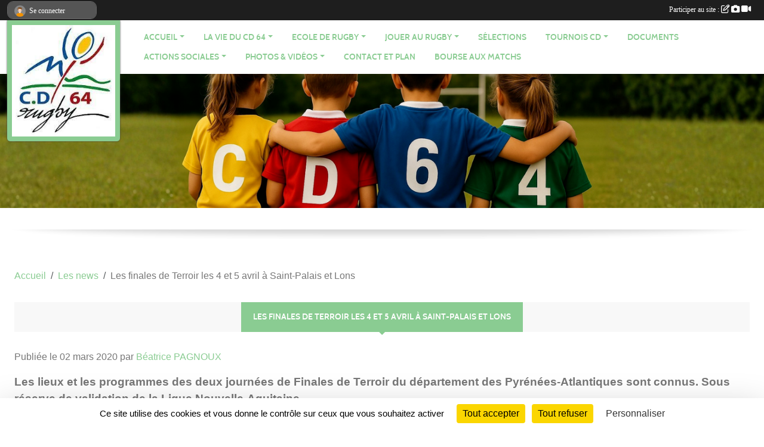

--- FILE ---
content_type: text/html; charset=UTF-8
request_url: https://www.cd64rugby.fr/actualites-du-club/les-finales-de-terroir-les-4-et-5-avril-a-saint-palais-et-lons-831786
body_size: 8423
content:
<!DOCTYPE html>
<html lang="fr" class="Arial uppercasable">
<head>
    <base href="https://www.cd64rugby.fr/">
    <meta charset="utf-8">
    <meta http-equiv="Content-Type" content="text/html; charset=utf-8">
    <title>Les finales de Terroir les 4 et 5 avril à Saint-Palais et Lons - Comité Départemental de Rugby des Pyrénées-Atlantiques</title>
    <meta name="description" content="Les joueurs du département des Pyrénées-Atlantiques vont se retrouver le SAMEDI 5 AVRIL à Saint-Palais et le DIMANCHE 6 AVRIL à Lons pour disputer la deuxième édition des FINALES DE TERROIR.

SAMEDI 4 AVRIL, stade André Hays à Saint-Palais

13h30 :...">
    <meta name="viewport" content="width=device-width, initial-scale=1, maximum-scale=1">
    <meta name="csrf-token" content="0cJ0LrqWNEzNYH8vncwDZwEafYrIfYkdDjazu2iY">
    <meta name="apple-itunes-app" content="app-id=890452369">

    <link rel="shortcut icon" type="image/jpeg" href="/media/uploaded/sites/16106/association/6225cc3916255_Unknown20.48.51.jpeg">    
    <link rel="apple-touch-icon" sizes="152x152" href="/mu-152/16106/association/6225cc3916255_Unknown20.48.51.jpeg">
    <link rel="apple-touch-icon" sizes="180x180" href="/mu-180/16106/association/6225cc3916255_Unknown20.48.51.jpeg">
    <link rel="apple-touch-icon" sizes="167x167" href="/mu-167/16106/association/6225cc3916255_Unknown20.48.51.jpeg">
    <meta name="msapplication-TileImage" content="/mu-180/16106/association/6225cc3916255_Unknown20.48.51.jpeg">


    <link rel="manifest" href="/manifest.json">
    <meta name="apple-mobile-web-app-title" content="Comité Départemental de Rugby des Pyrénées-Atlantiques">

 
    <meta property="og:image" content="https://www.cd64rugby.fr/media/uploaded/sites/16106/actualite/5e5cc4a9ae0c6_TropheTerroir.jpg">
    <meta property="og:title" content="Les finales de Terroir les 4 et 5 avril à Saint-Palais et Lons">
    <meta property="og:url" content="https://www.cd64rugby.fr/actualites-du-club/les-finales-de-terroir-les-4-et-5-avril-a-saint-palais-et-lons-831786">
    <meta property="og:description" content="Les joueurs du département des Pyrénées-Atlantique...">


    <link rel="alternate" type="application/rss+xml" title="Comité Départemental de Rugby des Pyrénées-Atlantiques - Les news" href="/rss/news">
    <link rel="alternate" type="application/rss+xml" title="Comité Départemental de Rugby des Pyrénées-Atlantiques - Les évènements" href="/rss/evenement">


<link type="text/css" rel="stylesheet" href="css/bootstrap.5.3.2/bootstrap.min.css">

<link type="text/css" rel="stylesheet" href="css/fontawesome-free-6.5.1-web/css/all.min.css">

<link type="text/css" rel="stylesheet" href="css/barre-noire.css">

<link type="text/css" rel="stylesheet" href="css/common.css">

<link type="text/css" rel="stylesheet" href="css/design-2.css">

<link type="text/css" rel="stylesheet" href="js/fancybox.5.0.36/fancybox.css">

<link type="text/css" rel="stylesheet" href="fonts/icons.css">

    <script src="js/bootstrap.5.3.2/bootstrap.bundle.min.js?tm=1736255796"></script>
    <script src="js/jquery-3.7.1.min.js?tm=1736255796"></script>
    <script src="js/advert.js?tm=1736255796"></script>

     <script src="/tarteaucitron/tarteaucitron.js"></script>
    <script src="/tarteaucitron/tarteaucitron-services.js"></script>
    <script>
        tarteaucitron.init({
            "privacyUrl": "", /* Privacy policy url */

            "hashtag": "#tarteaucitron", /* Open the panel with this hashtag */
            "cookieName": "tarteaucitron", /* Cookie name */

            "orientation": "bottom", //  "middle", /* Banner position (top - bottom) */

            "showAlertSmall": false, /* Show the small banner on bottom right */
            "cookieslist": false, /* Show the cookie list */

            "showIcon": false, /* Show cookie icon to manage cookies */
            "iconPosition": "BottomRight", /* BottomRight, BottomLeft, TopRight and TopLeft */

            "adblocker": false, /* Show a Warning if an adblocker is detected */

            "DenyAllCta" : true, /* Show the deny all button */
            "AcceptAllCta" : true, /* Show the accept all button when highPrivacy on */
            "highPrivacy": true, /* HIGHLY RECOMMANDED Disable auto consent */

            "handleBrowserDNTRequest": false, /* If Do Not Track == 1, disallow all */

            "removeCredit": true, /* Remove credit link */
            "moreInfoLink": true, /* Show more info link */
            "useExternalCss": false, /* If false, the tarteaucitron.css file will be loaded */

            "readmoreLink": "", /* Change the default readmore link */

            "mandatory": true, /* Show a message about mandatory cookies */
        });
        
    </script> 
</head>
<body class="colonne_widget_double actualites_detail_du-club bg-type-tile no-asso-name no-title no-orientation fixed-footer users-rounded filters-aside is-couleur1-lumineuse is-couleur2-lumineuse footer-with-partenaires"  style="--color1: rgb(138, 204, 146);--color2: #0C83F8;--color1-light: rgba(138, 204, 146,0.05);--color1-declined: rgb(106,172,114);--color2-declined: #0A61D6;--title-color: rgb(15, 15, 252);--color1-bkg-texte1: rgb(0,44,0);--color1-bkg-texte2: #020050;--background-color: rgb(255, 255, 255);--background-image: url(/images/backgrounds/pattern4.png);--logo-size: 50px;--title-px: 12;--title-size: 9em;--slogan-size: 1.5em;--title-size-coef1: 1;--title-size-coef2: 1;--color1r: 138;--color1g: 204;--color1b: 146;--max-width: 1400px;--bandeau-w: 113.256%;--bandeau-h: 113.256%;--bandeau-x: -0%;--bandeau-y: -6.628%;--bandeau-max-height: 245.614px;" >
        <div id="wrap">
    <div id="a2hs" class="bg-dark d-sm-none">
    <div class="container-fluid py-3 maxwidth">
        <div class="row">
            <div class="col-6 text-white">
                <img src="/images/common/mobile-app.png" class="img-thumbnail" style="max-width:30px">
                sportsregions
            </div>
            <div class="col-6 text-end">
                <a href="https://play.google.com/store/apps/details?id=com.initiatives.sportsregions&hl=fr_FR" class="btn btn-sm btn-success">Installer</a>
            </div>
        </div>
    </div>
</div>    <div id="wrap-background" class="maxwidth"></div>
    <header id="header">
        <div class="fond">
            <section class="menu container-fluid maxwidth">
                <div class="row">
                    <div class="col-4 col-sm-3 col-md-2 text-center">
                        <a id="logo" class="p-2" href="https://www.cd64rugby.fr">
                            <span class="bloc justify-content-center">
                                                                    <img class="img-fluid" src="/media/uploaded/sites/16106/association/6225cc3916255_Unknown20.48.51.jpeg" alt="Logo">
                                                            </span>
                        </a>
                    </div>
                    <div class="col-8 col-sm-9 col-md-10">
                        <nav id="mainmenu" class="allow2lines align-middle justify-content-end">
                            <ul class="nav nav-pills">
            
    <li class="nav-item dropdown" id="menu_475593">
        <button class="nav-link dropdown-toggle " data-bs-toggle="dropdown" role="button" aria-haspopup="true" aria-expanded="false">ACCUEIL</button>
        <div class="dropdown-menu">
                            <a class="dropdown-item" href="/en-savoir-plus/comite-departemental-de-rugby-des-pyrenees-atlantiques-111082" id="menu_548298">Comité Départemental de Rugby des Pyrénées-Atlantiques</a>
                            <a class="dropdown-item" href="/en-savoir-plus/le-mot-du-president-111255" id="menu_548953">Mot du président</a>
                            <a class="dropdown-item" href="https://www.cd64rugby.fr/actualites-du-comite" id="menu_475598">Les News</a>
                            <a class="dropdown-item" href="/en-savoir-plus/selections-174052" id="menu_851870">Sélections</a>
                    </div>
    </li>
            
    <li class="nav-item dropdown" id="menu_475595">
        <button class="nav-link dropdown-toggle " data-bs-toggle="dropdown" role="button" aria-haspopup="true" aria-expanded="false">LA VIE DU CD 64</button>
        <div class="dropdown-menu">
                            <a class="dropdown-item" href="/organigramme-du-comite/organigramme-4208" id="menu_590139">Organigramme</a>
                            <a class="dropdown-item" href="/en-savoir-plus/organisation-du-cd-de-rugby-64-111258" id="menu_548956">Organisation du CD de Rugby 64</a>
                            <a class="dropdown-item" href="/en-savoir-plus/role-et-missions-du-cd-de-rugby-64-111179" id="menu_548694"> Statuts, rôles et missions du CD</a>
                            <a class="dropdown-item" href="/en-savoir-plus/les-commissions-111256" id="menu_548954">Les commissions</a>
                            <a class="dropdown-item" href="/en-savoir-plus/comite-directeur-et-assemblee-generale-proces-verbaux-112144" id="menu_552571">Comité directeur: procès verbaux</a>
                            <a class="dropdown-item" href="/en-savoir-plus/newsletters-119896" id="menu_590220">Newsletters</a>
                    </div>
    </li>
            
    <li class="nav-item dropdown" id="menu_549351">
        <button class="nav-link dropdown-toggle " data-bs-toggle="dropdown" role="button" aria-haspopup="true" aria-expanded="false">ECOLE DE RUGBY</button>
        <div class="dropdown-menu">
                            <a class="dropdown-item" href="/en-savoir-plus/presentation-de-la-saison-20252026-144893" id="menu_703882">Présentation de la saison 2025/2026</a>
                            <a class="dropdown-item" href="/en-savoir-plus/le-baby-rugby-111329" id="menu_549211">Le Baby-Rugby</a>
                            <a class="dropdown-item" href="/en-savoir-plus/m6-a-m12-111347" id="menu_549352">Catégories M6 à M12</a>
                            <a class="dropdown-item" href="/en-savoir-plus/m14-gm15-filles-111348" id="menu_549353">Catégories M14G - M15F</a>
                            <a class="dropdown-item" href="/en-savoir-plus/tournoi-ecole-de-rugby-saison-20252026-145261" id="menu_705372">Tournois privés école de rugby </a>
                            <a class="dropdown-item" href="/en-savoir-plus/tournoi-du-1er-mai-2024-140517" id="menu_684081">Tournoi du 1er Mai 2025</a>
                            <a class="dropdown-item" href="/en-savoir-plus/labellisation-111330" id="menu_549212">Labellisation</a>
                    </div>
    </li>
            
    <li class="nav-item dropdown" id="menu_475599">
        <button class="nav-link dropdown-toggle " data-bs-toggle="dropdown" role="button" aria-haspopup="true" aria-expanded="false">JOUER AU RUGBY</button>
        <div class="dropdown-menu">
                            <a class="dropdown-item" href="/en-savoir-plus/rugby-feminin-111502" id="menu_550006">Rugby Féminin</a>
                            <a class="dropdown-item" href="/en-savoir-plus/le-rugby-a-5-111359" id="menu_549367">Rugby à 5 </a>
                            <a class="dropdown-item" href="/en-savoir-plus/le-rugby-a-5-sport-entreprises-111504" id="menu_550009">Rugby à 5 Entreprises</a>
                            <a class="dropdown-item" href="/en-savoir-plus/rugby-transfrontalier-111357" id="menu_549365">Rugby Transfrontalier</a>
                    </div>
    </li>
            
    <li class="nav-item" id="menu_758304">
        <a class="nav-link " href="/en-savoir-plus/selections-171610">Sélections</a>
    </li>
            
    <li class="nav-item dropdown" id="menu_596611">
        <button class="nav-link dropdown-toggle " data-bs-toggle="dropdown" role="button" aria-haspopup="true" aria-expanded="false">Tournois CD</button>
        <div class="dropdown-menu">
                            <a class="dropdown-item" href="/en-savoir-plus/octobre-rose-2024-130994" id="menu_645772">Octobre Rose 2025</a>
                            <a class="dropdown-item" href="/en-savoir-plus/tournoi-de-lamitie-121519" id="menu_597554">Tournoi de l&#039;Amitié - 28 février 2026</a>
                            <a class="dropdown-item" href="/en-savoir-plus/tournoi-peio-eta-alex-ustaritz-121323" id="menu_596612">Tournoi Peio - 21 avril 2025</a>
                    </div>
    </li>
            
    <li class="nav-item" id="menu_557787">
        <a class="nav-link " href="/en-savoir-plus/documents-156295">Documents</a>
    </li>
            
    <li class="nav-item dropdown" id="menu_706316">
        <button class="nav-link dropdown-toggle " data-bs-toggle="dropdown" role="button" aria-haspopup="true" aria-expanded="false">Actions Sociales</button>
        <div class="dropdown-menu">
                            <a class="dropdown-item" href="/en-savoir-plus/peio-7-145535" id="menu_706320">La mort subite du sportif</a>
                            <a class="dropdown-item" href="/en-savoir-plus/grands-blesses-145533" id="menu_706318">Les grands bléssés </a>
                    </div>
    </li>
            
    <li class="nav-item dropdown" id="menu_475602">
        <button class="nav-link dropdown-toggle " data-bs-toggle="dropdown" role="button" aria-haspopup="true" aria-expanded="false">PHOTOS &amp; VIDÉOS</button>
        <div class="dropdown-menu">
                            <a class="dropdown-item" href="https://www.cd64rugby.fr/videos-du-comite" id="menu_475603">Vidéos</a>
                            <a class="dropdown-item" href="https://www.cd64rugby.fr/photos-du-comite" id="menu_475604">Photos</a>
                    </div>
    </li>
            
    <li class="nav-item" id="menu_475612">
        <a class="nav-link " href="https://www.cd64rugby.fr/contactez-nous">Contact et plan</a>
    </li>
            
    <li class="nav-item" id="menu_821954">
        <a class="nav-link " href="https://www.cd64rugby.fr/sections">Bourse aux matchs</a>
    </li>
</ul>
<form action="#" method="post">
    <select class="form-control form-select" id="navigation-select" name="navigation-select">
        <option value="">Navigation</option>
    </select>
</form>                        </nav>
                    </div>
                </div>
            </section>
        </div>
                <section id="bandeau-et-titre" class="container-fluid maxwidth px-0">
            <div class="row g-0">
                <div class="col" id="conteneur_bandeau">
                                    <a href="https://www.cd64rugby.fr"  rel="home"  >
                        <img id="image_bandeau" src="/media/uploaded/sites/16106/bandeau/68f23a58c2483_TurquoiseElegantMinimalistFeedbackDocsBanner1.png" alt="">
                    </a>
                                                    <div class="titre-site"><p>CD 64 rugby</p></div>
                                </div>
            </div>
        </section>
            <section class="container-fluid maxwidth bg-white pb-3">
        <section id="slogan" class="row">
            <div class="col-12">
                            </div>
        </section>
                
                
            </section>
    </header>
    <div class="maxwidth m-auto   is_detail  " id="contenu">
        <div class="container-fluid px-1 px-sm-4">
                                                    <div class="row g-sm-3 mb-3">
                                            <div class="col-10">
                            <nav aria-label="breadcrumb">
        <ol class="breadcrumb" itemscope itemtype="https://schema.org/BreadcrumbList">
                            <li class="breadcrumb-item " itemprop="itemListElement" itemscope itemtype="https://schema.org/ListItem"><meta itemprop="position" content="1"><a href="https://www.cd64rugby.fr" itemprop="item"><span itemprop="name">Accueil</span></a></li>
                            <li class="breadcrumb-item  interval " itemprop="itemListElement" itemscope itemtype="https://schema.org/ListItem"><meta itemprop="position" content="2"><a href="https://www.cd64rugby.fr/actualites-du-comite" itemprop="item"><span itemprop="name">Les news</span></a></li>
                            <li class="breadcrumb-item " itemprop="itemListElement" itemscope itemtype="https://schema.org/ListItem"><meta itemprop="position" content="3"><span itemprop="name">Les finales de Terroir les 4 et 5 avril à Saint-Palais et Lons</span></li>
                    </ol>
    </nav>
                        </div>
                                    </div>
                    
<div class="row">
    <div class="col-lg-12" id="main-column">
    <section id="main">
        <div class="inner">
            <header id="content-header">
                        <h1 ><span>Les finales de Terroir les 4 et 5 avril à Saint-Palais et Lons</span></h1>
                                        <hr class="leon">
</header>            <div class="content">
                                <div class="content  ">
                                        <section class="detail actualites">
                        <div class="container-fluid px-0">
    <div class="row">
        <div class="col-12">
            <p class="infos-publications">
        Publiée
                    le <time datetime="2020-03-02T11:04:10+0100">02 mars 2020</time>
                                            par <a href="/membres/beatrice-pagnoux-25444">Béatrice PAGNOUX</a>
                        </p>
        </div>
    </div>
    <div class="row">
        <div class="col-12">
                            <p class="chapo">
                    Les lieux et les programmes des deux journées de Finales de Terroir du département des Pyrénées-Atlantiques sont connus. Sous réserve de validation de la Ligue Nouvelle-Aquitaine. 
                </p>
            <section id="main-content">
        <figure class="illustration">
        <a data-fancybox="images" href="/media/uploaded/sites/16106/actualite/5e5cc4a9ae0c6_TropheTerroir.jpg" data-caption="Les finales de Terroir les 4 et 5 avril à Saint-Palais et Lons">
            <img class="img-thumbnail" src="/media/uploaded/sites/16106/actualite/crop_5e5cc4a9ae0c6_TropheTerroir.jpg" alt="Les finales de Terroir les 4 et 5 avril à Saint-Palais et Lons">
        </a>
    </figure>
        <p>Les joueurs du département des Pyrénées-Atlantiques vont se retrouver le <strong>SAMEDI 5 AVRIL</strong> à Saint-Palais et le<strong> DIMANCHE 6 AVRIL</strong> à Lons pour disputer la deuxième édition des <strong>FINALES DE TERROIR.</strong></p>

<p style="text-align: center;"><strong>SAMEDI 4 AVRIL, stade André Hays à Saint-Palais</strong></p>

<p>13h30 : Finale de 3 e série <br />
15h30 : Finale de 2e série <br />
17h30 : Finale de Promotion d'honneur </p>

<p>                                      <strong>DIMANCHE 5 AVRIL, complexe sportif Georges-Martin à Lons</strong><br />
13h30: Finale de 4e série<br />
15h30: Finale de 1er série <br />
17h30 : Finale Honneur </p>

<p><br />
 </p>

</section>
        </div>
    </div>
    <div class="row">
        <div class="col-12">
        </div>
    </div>
    <div class="row">
        <div class="col-12">
            <div id="partage" class="mt-3">
    <h2>Partager sur</h2>
    <div class="partage_block">
        <span class="partage-reseaux-sociaux">
                        <a class="button_commentaire" href="/actualites-du-comite/les-finales-de-terroir-les-4-et-5-avril-a-saint-palais-et-lons-831786#commentaires"><span class="at-icon-wrapper"><svg xmlns="http://www.w3.org/2000/svg" xmlns:xlink="https://www.w3.org/1999/xlink" viewBox="0 0 612 792"  class="at-icon at-icon-facebook" title="Commentaires" alt="Commentaires"><g><path d="M496.679,90H115.224C58.686,90,12.428,136.289,12.428,192.827v236.791c0,56.571,46.256,102.86,102.796,102.86h21.271 l-58.044,149.5c-2.434,6.311-0.288,13.455,5.285,17.331c2.531,1.824,5.479,2.69,8.394,2.69c3.46,0,6.919-1.249,9.674-3.62 c0,0,187.716-165.165,188.292-165.935h206.617c56.604,0,102.859-46.288,102.859-102.859V192.827 C599.539,136.289,553.314,90,496.679,90z M490.882,389.353H114.231v-43.438h376.682v43.438H490.882z M490.882,269.835H114.231 v-43.438h376.682v43.438H490.882z"></g></svg></span><em class="titre">
                                    commenter
                            </em></a>
                                    <button type="button" url="https://www.cd64rugby.fr/actualites-du-club/les-finales-de-terroir-les-4-et-5-avril-a-saint-palais-et-lons-831786" text="Les finales de Terroir les 4 et 5 avril à Saint-Palais et Lons" class="partage-facebook facebookShare" title="Partager sur Facebook">
                <span class="at-icon-wrapper"><svg xmlns="http://www.w3.org/2000/svg" xmlns:xlink="https://www.w3.org/1999/xlink" viewBox="0 0 32 32" class="at-icon at-icon-facebook" title="Facebook" alt="Facebook"><g><path d="M21 6.144C20.656 6.096 19.472 6 18.097 6c-2.877 0-4.85 1.66-4.85 4.7v2.62H10v3.557h3.247V26h3.895v-9.123h3.234l.497-3.557h-3.73v-2.272c0-1.022.292-1.73 1.858-1.73h2V6.143z" fill-rule="evenodd"/></g></svg></span><em class="titre">Facebook</em>
            </button>
            <button type="button" url="https://www.cd64rugby.fr/actualites-du-club/les-finales-de-terroir-les-4-et-5-avril-a-saint-palais-et-lons-831786" text="Les finales de Terroir les 4 et 5 avril à Saint-Palais et Lons" class="partage-twitter twitterShare" title="Partager sur X">
                <span class="at-icon-wrapper"><svg viewBox="0 0 300 271" xmlns="http://www.w3.org/2000/svg" xmlns:xlink="https://www.w3.org/1999/xlink"  class="at-icon at-icon-twitter" title="Twitter" alt="Twitter"><path d="m236 0h46l-101 115 118 156h-92.6l-72.5-94.8-83 94.8h-46l107-123-113-148h94.9l65.5 86.6zm-16.1 244h25.5l-165-218h-27.4z"/></svg></span><em class="titre">Twitter</em>
            </button>
        </span>
    </div>
</div>        </div>
    </div>
</div>

<section id="contenus-associes">
        <div class="container-fluid px-0">
                            <div class="row">
                    <div class="col-12">
                        <section>
                            <header>
    <h2 class="secondary-content"><span >Photos associées : Finales de Terroir 2020</span></h2>
</header>
                                                            <section class="liste photos">
    <div class="container-fluid">
        <div class="row level3">
                                                
                    <div class="col-6 col-sm-4 col-xl-3 px-1 pb-2 text-center">
    <a data-fancybox="images" data-caption="" href="/media/uploaded/sites/16106/albumphoto/5e5cc1a57e311_TropheTerroir.jpg">
        <img class="img-thumbnail" itemprop="image" src="/media/uploaded/sites/16106/albumphoto/crop_5e5cc1a57e311_TropheTerroir.jpg" alt="" data-bs-toggle="tooltip" data-bs-placement="bottom" aria-label="" data-bs-original-title="">
    </a>
</div>                                                                
                    <div class="col-6 col-sm-4 col-xl-3 px-1 pb-2 text-center">
    <a data-fancybox="images" data-caption="" href="/media/uploaded/sites/16106/albumphoto/5e5cc1a49dbcd_Bouclierterroir.jpg">
        <img class="img-thumbnail" itemprop="image" src="/media/uploaded/sites/16106/albumphoto/crop_5e5cc1a49dbcd_Bouclierterroir.jpg" alt="" data-bs-toggle="tooltip" data-bs-placement="bottom" aria-label="" data-bs-original-title="">
    </a>
</div>                                                                
                    <div class="col-6 col-sm-4 col-xl-3 px-1 pb-2 text-center">
    <a data-fancybox="images" data-caption="" href="/media/uploaded/sites/16106/albumphoto/5e5cc1a375870_2019FTHonneur.jpg">
        <img class="img-thumbnail" itemprop="image" src="/media/uploaded/sites/16106/albumphoto/crop_5e5cc1a375870_2019FTHonneur.jpg" alt="" data-bs-toggle="tooltip" data-bs-placement="bottom" aria-label="" data-bs-original-title="">
    </a>
</div>                                                                
                    <div class="col-6 col-sm-4 col-xl-3 px-1 pb-2 text-center">
    <a data-fancybox="images" data-caption="" href="/media/uploaded/sites/16106/albumphoto/5e5cc1a1a8543_AFFICHESTPALAIS.jpg">
        <img class="img-thumbnail" itemprop="image" src="/media/uploaded/sites/16106/albumphoto/crop_5e5cc1a1a8543_AFFICHESTPALAIS.jpg" alt="" data-bs-toggle="tooltip" data-bs-placement="bottom" aria-label="" data-bs-original-title="">
    </a>
</div>                                                                
                    <div class="col-6 col-sm-4 col-xl-3 px-1 pb-2 text-center">
    <a data-fancybox="images" data-caption="" href="/media/uploaded/sites/16106/albumphoto/5e5cc19e3122f_AFFICHELONS.jpg">
        <img class="img-thumbnail" itemprop="image" src="/media/uploaded/sites/16106/albumphoto/crop_5e5cc19e3122f_AFFICHELONS.jpg" alt="" data-bs-toggle="tooltip" data-bs-placement="bottom" aria-label="" data-bs-original-title="">
    </a>
</div>                                    </div>
    </div>
</section>                                                    </section>
                    </div>
                </div>
                    </div>
    </section>
                    </section>
                                    </div>
            </div>
                    </div>
    </section>

            <section class="secondary">
            <div class="inner">
                <header>
    <h2 class="secondary-content"><span >Commentez la news</span></h2>
</header>
                <div class="content">
                    <div class="container-fluid px-0">
                        <div class="row">
    <div class="col-12">
        <link href="js/summernote-0.9.0-dist/summernote-bs5.css" rel="stylesheet">
        <script src="js/summernote-0.9.0-dist/summernote-bs5.js"></script>
        <script src="js/summernote-0.9.0-dist/lang/summernote-fr-FR.js"></script>
        <section id="commentaires" class="module">
            <div class="content">
                <a name="commentaires"></a>
                                    <a name="end"></a>
                    <div class="alert alert-success" role="alert">
            <a href="javascript:void(0)" class="log_me_in alert-link">Connectez-vous</a> pour pouvoir participer aux commentaires.
        </div>
                                    <div id="messages_commentaires_container">
                    <div id="messages_commentaires" class="liste" rel="https://www.cd64rugby.fr/forum/3332644">
                          
                    </div>
                </div>
                            </div>
        </section>
    </div>
</div>                    </div>
                </div>
            </div>
        </section>
     
    </div>
</div>
    </div>
    </div>
</div>
<footer class="container-fluid maxwidth   with-partenaires " id="footer">
    <div class="row">
        <div class="col">
            <div class="arrow-down"></div>
            <section class="content">
                <div class="container-fluid">
                    <div class="row partenaires">
        <div class="col-12 px-0">
            <div class="container-fluid">
                <div class="d-none d-sm-flex row background">
                    <div class="col">
                                                <h2>Les partenaires du comité</h2>
                    </div>
                </div>
                <div class="d-none d-sm-flex row background pb-2 justify-content-center ">
                                        <div class="col-2 col-md-1 py-2 px-1 px-md-2 px-xl-3 part text-center ">
                        <a data-bs-toggle="tooltip" data-bs-placement="top" href="/partenaires/conseil-departemental-des-pyrenees-atlantiques-102034" title="Conseil Départemental des Pyrénées-Atlantiques">
                                                            <img class="img-fluid border" src="/mub-120-120-f3f3f3/16106/partenaire/603f96afe36b0_CD64.png" alt="Conseil Départemental des Pyrénées-Atlantiques">
                                                    </a>
                    </div>
                                        <div class="col-2 col-md-1 py-2 px-1 px-md-2 px-xl-3 part text-center ">
                        <a data-bs-toggle="tooltip" data-bs-placement="top" href="/partenaires/intersport-bizanos-154866" title="Intersport - Bizanos">
                                                            <img class="img-fluid border" src="/mub-120-120-f3f3f3/16106/partenaire/68d3b555d5c99_61b24ed573083Intersport.jpg" alt="Intersport - Bizanos">
                                                    </a>
                    </div>
                                        <div class="col-2 col-md-1 py-2 px-1 px-md-2 px-xl-3 part text-center ">
                        <a data-bs-toggle="tooltip" data-bs-placement="top" href="/partenaires/ligue-regionale-nouvelle-aquitaine-102035" title="Ligue Régionale Nouvelle-Aquitaine">
                                                            <img class="img-fluid border" src="/mub-120-120-f3f3f3/16106/partenaire/603f971e1819d_LogoLigue.png" alt="Ligue Régionale Nouvelle-Aquitaine">
                                                    </a>
                    </div>
                                        <div class="col-2 col-md-1 py-2 px-1 px-md-2 px-xl-3 part text-center ">
                        <a data-bs-toggle="tooltip" data-bs-placement="top" href="/partenaires/intersport-bayonne-154904" title="Intersport - Bayonne">
                                                            <img class="img-fluid border" src="/mub-120-120-f3f3f3/16106/partenaire/68d50ec3964d9_intersportlogo180x180.jpg" alt="Intersport - Bayonne">
                                                    </a>
                    </div>
                                        <div class="col-2 col-md-1 py-2 px-1 px-md-2 px-xl-3 part text-center ">
                        <a data-bs-toggle="tooltip" data-bs-placement="top" href="/partenaires/optic-2000-154867" title="Optic 2000">
                                                            <img class="img-fluid border" src="/mub-120-120-f3f3f3/16106/partenaire/68d3b6034be20_Outlooki0b1kw4z.png" alt="Optic 2000">
                                                    </a>
                    </div>
                                        <div class="col-2 col-md-1 py-2 px-1 px-md-2 px-xl-3 part text-center ">
                        <a data-bs-toggle="tooltip" data-bs-placement="top" href="/partenaires/initiatives-coeur-87476" title="Initiatives coeur">
                                                            <img class="img-fluid border" src="/mub-120-120-f3f3f3/16106/partenaire/sample1.jpg" alt="Initiatives coeur">
                                                    </a>
                    </div>
                                        <div class="col-2 col-md-1 py-2 px-1 px-md-2 px-xl-3 part text-center ">
                        <a data-bs-toggle="tooltip" data-bs-placement="top" href="/partenaires/initiativesfr-87477" title="Initiatives.fr">
                                                            <img class="img-fluid border" src="/mub-120-120-f3f3f3/16106/partenaire/logo-iniatives-sr.jpg" alt="Initiatives.fr">
                                                    </a>
                    </div>
                                        <div class="col-2 col-md-1 py-2 px-1 px-md-2 px-xl-3 part text-center  last ">
                        <a data-bs-toggle="tooltip" data-bs-placement="top" href="/partenaires/sportsregionsfr-87478" title="Sportsregions.fr">
                                                            <img class="img-fluid border" src="/mub-120-120-f3f3f3/16106/partenaire/sample3.jpg" alt="Sportsregions.fr">
                                                    </a>
                    </div>
                                    </div>
            </div>
        </div>
    </div>
                    <div class="row">
                        <div class="col-12 col-md-4">
                            <nav id="copyright"><a href="https://www.sportsregions.fr/inscription" title="Création de site de comité de Rugby" rel="friend" class="tag_acces_outil_footer_02B"><strong>Sports<em>regions</em></strong></a></nav>                            <div class="container-fluid px-0">
                                <div class="row">
                                    <div class="col">
                                        <nav id="cookies">
    <ul>
        <li><a href="https://www.sportsregions.fr/charte-cookies" class="informations-legales">Charte cookies</a></li>
                <li><a href="javascript:void(0);" onclick="tarteaucitron.userInterface.openPanel();" class="informations-legales">Gestion des cookies</a></li>
            </ul>
</nav>                                    </div>
                                    <div class="col text-end d-md-none">
                                        <nav id="legal">
    <ul>
        <li><a href="https://www.cd64rugby.fr/informations-legales" class="informations-legales">Informations légales</a></li>
        <li><a href="https://www.sportsregions.fr/signaler-un-contenu-inapproprie?k=259403236">Signaler un contenu inapproprié</a></li>
    </ul>
</nav>                                    </div>
                                </div>
                            </div>
                        </div>
                        <div class="col-12 col-md-4 px-0 text-center">
                            <div id="footer-apps">
            <a href="https://play.google.com/store/apps/details?id=com.initiatives.sportsregions&amp;hl=fr_FR"  title="Télécharger l'application Android dans le Play Store"><img src="/images/common/badge-playstore-fr.svg" alt="Télécharger l'application Android dans le play Store"></a>
                <a href="https://itunes.apple.com/fr/app/sportsregions/id890452369" title="Télécharger l'application iPhone dans l\'App Store"><img src="/images/common/badge-appstore-fr.svg" alt="Télécharger l'application iPhone dans l'App Store"></a>
    </div>                            <div class="mt-2">
                                <div class="rss">
    <a href="https://www.cd64rugby.fr/rss/news" data-bs-toggle="tooltip" data-bs-placement="top" title="Flux rss des actualités"><i class="fa fa-rss"></i></a>
    <a href="https://www.cd64rugby.fr/rss/evenement" data-bs-toggle="tooltip" data-bs-placement="top" title="Flux rss des évènements"><i class="fa fa-rss"></i></a>
</div>                            </div>
                        </div>
                        <div class="col-12 col-md-4 text-end d-none d-md-block">
                            <div id="visites">
                    <i class="fa fa-bar-chart"></i>
                <span id="nb-visites">Chargement des </span> visites
    </div>
<div id="stats_analyser"></div>                            <nav id="legal">
    <ul>
        <li><a href="https://www.cd64rugby.fr/informations-legales" class="informations-legales">Informations légales</a></li>
        <li><a href="https://www.sportsregions.fr/signaler-un-contenu-inapproprie?k=259403236">Signaler un contenu inapproprié</a></li>
    </ul>
</nav>                        </div>
                    </div>
                </div>
            </section>
        </div>
    </div>
</footer>        <div id="log_bar">
    <div class="container-fluid maxwidth">
        <div class="row" id="barre_noire">
            <div class="col">
                <div id="informations_utilisateur" class="not-connected">
                    <div id="lien_user" class="hilight">
                        <a href="https://www.cd64rugby.fr/se-connecter" id="lien_user_lien">
                        <img id="avatar" class="img-fluid rounded-circle" src="/images/common/boxed-item-membre.svg" alt="avatar"><span class="label">Se connecter</span>
                        </a>
                    </div>
                    <input type="hidden" name="login_sv_email" value="">
                    <input type="hidden" name="login_sv_mode" value="">
                    <input type="hidden" name="login_sv_message" value="">
                    <div id="popup_login"><div id="popup_login_modal" class="modal fade" tabindex="-1" role="dialog" style="display:none"></div></div>
                </div>
            </div>
            <div class="col">
                <div id="participate">
                    <a href="https://www.cd64rugby.fr/se-connecter" title="Se connecter pour rédiger une news">
                        Participer au site :
                    
                        <i class="far fa-edit"></i>
        
                        <i class="fas fa-camera"></i>
        
                        <i class="fas fa-video"></i>
                    </a>
                </div>
                            </div>
        </div>
    </div>
</div>
<div id="mobile_login_bar">
    <div class="container-fluid maxwidth">
        <div class="row">
            <div class="col-7 text-right">
                Envie de participer ?
            </div>
            <div class="col-5 text-center">
                <a href="https://www.cd64rugby.fr/se-connecter" id="lien_user_lien_mobile" class="btn btn-sm btn-primary">Connexion</a>
            </div>
        </div>
    </div>
</div>        <div id="fb-root"></div>
    <div id="confirmPop" class="modal" style="display:none"></div>
    <div id="multi_modal" class="modal fade" tabindex="-1" role="dialog" style="display:none"></div>
    <script>
    var page_courante = "/actualites-du-club/les-finales-de-terroir-les-4-et-5-avril-a-saint-palais-et-lons-831786";
    var association_id = 16106;
    var auto_open_login = 0;
    var termes_recherche = "";
    var popup_login_mode = null;
    var popup_login_identifiant = null;
    var popup_login_autoopen = 0;
    </script>
        
        <script src="js/confirm-message-pop.js"></script>
    
        <script src="js/common.js"></script>
    
        <script src="js/design-2.js"></script>
    
        <script src="js/fancybox.5.0.36/fancybox.umd.js"></script>
    
        <script src="js/formulaire.js"></script>
    
        <script src="js/reservations.js"></script>
    
        <script src="js/controle-honorabilite.js"></script>
    
        <script src="js/login.js"></script>
         <script>
        (tarteaucitron.job = tarteaucitron.job || []).push("openstreetmap_sportsregions");
    
    (tarteaucitron.job = tarteaucitron.job || []).push("facebooklikebox");

    (tarteaucitron.job = tarteaucitron.job || []).push("dailymotion");

    (tarteaucitron.job = tarteaucitron.job || []).push("vimeo");

    (tarteaucitron.job = tarteaucitron.job || []).push("facebook_video_sportsregions");

    
    
    </script> </body>
</html>

--- FILE ---
content_type: text/html; charset=UTF-8
request_url: https://www.cd64rugby.fr/mub-120-120-f3f3f3/16106/partenaire/68d50ec3964d9_intersportlogo180x180.jpg
body_size: 2937
content:
���� JFIF  ` `  �� ;CREATOR: gd-jpeg v1.0 (using IJG JPEG v80), quality = 90
�� C 


�� C		��  x x ��           	
�� �   } !1AQa"q2���#B��R��$3br�	
%&'()*456789:CDEFGHIJSTUVWXYZcdefghijstuvwxyz���������������������������������������������������������������������������        	
�� �  w !1AQaq"2�B����	#3R�br�
$4�%�&'()*56789:CDEFGHIJSTUVWXYZcdefghijstuvwxyz��������������������������������������������������������������������������   ? �P��
 ( ��
 ( ��
 ( ��
 ( ��
 ( ��
 ( ��
 ( ��
 ( ��
 ( ��
 ( ��
 ( ��
 ( ��
 ( ��
 ( ��
 ( ��
 ( ��
 ( ��
 ( ��
 (��(�{䣸���JI�OM���b�ԕ�K�m}�4�)�;�������z� ����E��ݕ��=@oԖ��7�zj�ߡZ�y�Km&�-voPǧ"���;y���@����/�7�pj�zin�)$sE�R�� Cp[kl��qJ�[���=c���_�?�v�:���|P�b'J��A�oiLe��l�p�=:���V#�*�A��2������M�yy�w��h?�_��kP�ڎ��O�\@mJ��C�2?�ڹs�R��T����,֖"�!|0�}Lkګ��xk�Z�A�j�Rh�@�!�kǷ�eO=rk硎�����~�>�J�aoi/}_k����>3��� �����M���U��qo�U��#�\���l�}+YT�����#��(�
�Iѕ�4�-�d�<_��Fִ[�[��V6֣��r%P@ȼ.O�(���&�̴�/����U�E�N7��0�?�g�Vw:��-ҿ�������陒�1(A��~^	9>��<mE{Mi�z��s	R�s'B�w��\����&�c�x���f��#�t�[Fyl��	w�Pvsӥ~�G.���Bp��k��?C�� ������?�'��?|A��ƚ-���0i��K�D��dBBJ�=I���<���R�]䞷��6�jO]����7�O�|Q�j�Ӽ��u���w*�$�d��S����yҧU6������'TOH���� k_]��^h|q�x"��E�Ԭ��4���ܓ[�=��a�3�+zYe����h�<um}���S�oƫ��rC�m'C_��dt���,��,X�dy�n�j���)Լ��j���'-%����,�k;����s�̰��� ��=NOZ�g(�M�YEk{�Sb�A@Hp�ZR����n���ϰ����ө�E�'��n��~��:�o� /� ��q^ܳ��VXh+%��G*êλ��|E�_i�_��RZQ��5�*�s�s�W�U����}V]��]	���>�� d�^�w�xb}Ff�}RmR@F�e���eQ�F>S����0k��7�pب��F��l�������x�S��X|-i��a��:�*X�c�Jꥅ��c��Oy�JT*R��Q���/F���������w�í\Zk��� -xϘ7�?��V_8K�ug����&�:U()r�)__�u���j ������Z�����?2WY(�]�}?�����L8�j�1�1����>��I��4{�ן�������C	�`a��ѩe�/J�J8��ӏ-+Ii{���֡MF��w��|;�[ោ�,׍�ٹ��j1$񂖱[GD�ܧ'�}������?��XjXy�=y��o��.���ڕ���SJ�<{q�QҴ�xf���B�VW ǐ>m���Wed�N1�4���V�$�	i.�K�|.�ui�x�k/�Om�*�IK0��o�u({��׸�^/⥷+��0�c&�Ua�����F����<\�@7�� 0�����D�5��~"㇦�c�����k�W��ǫe�uP  P@ bx��V>2�����o�G01Hcet`�A�UBR���jF3Vgg�Cw��MI-���y,#�A��� gFGz�x��0��;a��H�$�������Ĩ]�d��p�����c�
h��|'����ͫ[����$I�.��� ��a�5.�I��T)GTK�@�M>$�{k(%����V�/&R�HʯN�INh�N���>h:]��e���N2a3��d����4�I��i��;/�^Ӵ۫( �D�	%�T�O�8x�l�m!q�P�Tb�ɴ����e����E{b�2ӻSfާ��kD�Ԟ���Q��W�X��7�  P@ PJ��`�,�6)�`�b��0���@  P@  P@  P@  P@  P@  P@  P@  P@  P@  P@  P@  P@  P@  P@  P@  P@  P@  P@  P��

--- FILE ---
content_type: text/html; charset=UTF-8
request_url: https://www.cd64rugby.fr/visites
body_size: 5
content:
88584